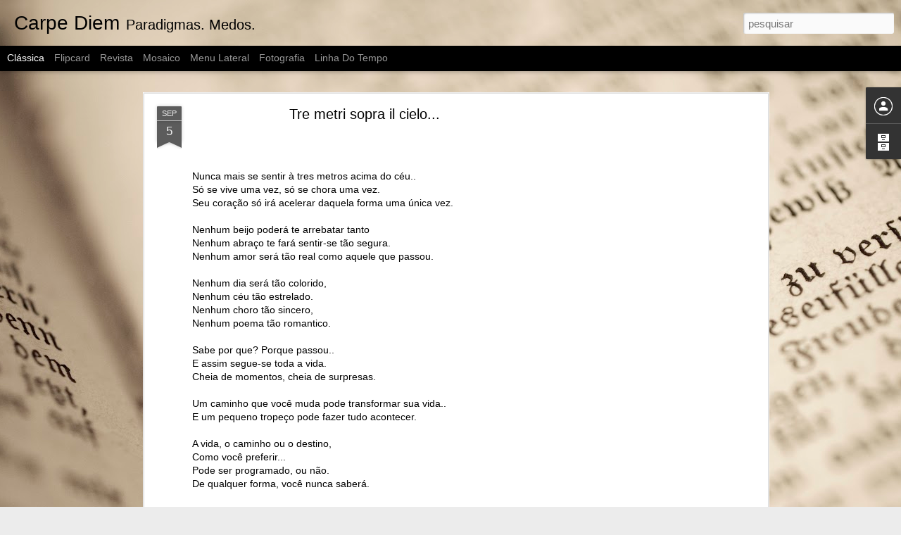

--- FILE ---
content_type: text/html; charset=utf-8
request_url: https://www.google.com/recaptcha/api2/aframe
body_size: 267
content:
<!DOCTYPE HTML><html><head><meta http-equiv="content-type" content="text/html; charset=UTF-8"></head><body><script nonce="44sp3JYQvtTsHNt_w0VgKw">/** Anti-fraud and anti-abuse applications only. See google.com/recaptcha */ try{var clients={'sodar':'https://pagead2.googlesyndication.com/pagead/sodar?'};window.addEventListener("message",function(a){try{if(a.source===window.parent){var b=JSON.parse(a.data);var c=clients[b['id']];if(c){var d=document.createElement('img');d.src=c+b['params']+'&rc='+(localStorage.getItem("rc::a")?sessionStorage.getItem("rc::b"):"");window.document.body.appendChild(d);sessionStorage.setItem("rc::e",parseInt(sessionStorage.getItem("rc::e")||0)+1);localStorage.setItem("rc::h",'1767744603045');}}}catch(b){}});window.parent.postMessage("_grecaptcha_ready", "*");}catch(b){}</script></body></html>

--- FILE ---
content_type: text/javascript; charset=UTF-8
request_url: http://barrosval.blogspot.com/?v=0&action=initial&widgetId=Attribution1&responseType=js&xssi_token=AOuZoY7wnaPI8R_0lPUoOWxQguQ_o8vMzA%3A1767744599664
body_size: 381
content:
try {
_WidgetManager._HandleControllerResult('Attribution1', 'initial',{'attribution': '@barros_val. Tema Visualiza\xe7\xf5es din\xe2micas. Imagens de tema por \x3ca href\x3d\x27http://www.istockphoto.com/googleimages.php?id\x3d5888266\x26platform\x3dblogger\x26langregion\x3dpt_BR\x27 target\x3d\x27_blank\x27\x3esndr\x3c/a\x3e. Tecnologia do \x3ca href\x3d\x27https://www.blogger.com\x27 target\x3d\x27_blank\x27\x3eBlogger\x3c/a\x3e. \x3ca href\x3d\x27https://www.blogger.com/go/report-abuse\x27 target\x3d\x27_blank\x27\x3eDenunciar abuso\x3c/a\x3e.'});
} catch (e) {
  if (typeof log != 'undefined') {
    log('HandleControllerResult failed: ' + e);
  }
}


--- FILE ---
content_type: text/javascript; charset=UTF-8
request_url: http://barrosval.blogspot.com/?v=0&action=initial&widgetId=BlogArchive1&responseType=js&xssi_token=AOuZoY7wnaPI8R_0lPUoOWxQguQ_o8vMzA%3A1767744599664
body_size: 629
content:
try {
_WidgetManager._HandleControllerResult('BlogArchive1', 'initial',{'url': 'http://barrosval.blogspot.com/search?updated-min\x3d1969-12-31T21:00:00-03:00\x26updated-max\x3d292278994-08-17T07:12:55Z\x26max-results\x3d8', 'name': 'All Posts', 'expclass': 'expanded', 'toggleId': 'ALL-0', 'post-count': 8, 'data': [{'url': 'http://barrosval.blogspot.com/2013/', 'name': '2013', 'expclass': 'expanded', 'toggleId': 'YEARLY-1357005600000', 'post-count': 2, 'data': [{'url': 'http://barrosval.blogspot.com/2013/06/', 'name': 'junho', 'expclass': 'expanded', 'toggleId': 'MONTHLY-1370055600000', 'post-count': 1, 'posts': [{'title': 'Surrealmente', 'url': 'http://barrosval.blogspot.com/2013/06/surrealmente.html'}]}, {'url': 'http://barrosval.blogspot.com/2013/02/', 'name': 'fevereiro', 'expclass': 'collapsed', 'toggleId': 'MONTHLY-1359684000000', 'post-count': 1}]}, {'url': 'http://barrosval.blogspot.com/2012/', 'name': '2012', 'expclass': 'collapsed', 'toggleId': 'YEARLY-1325383200000', 'post-count': 4, 'data': [{'url': 'http://barrosval.blogspot.com/2012/12/', 'name': 'dezembro', 'expclass': 'collapsed', 'toggleId': 'MONTHLY-1354327200000', 'post-count': 1}, {'url': 'http://barrosval.blogspot.com/2012/09/', 'name': 'setembro', 'expclass': 'collapsed', 'toggleId': 'MONTHLY-1346468400000', 'post-count': 1}, {'url': 'http://barrosval.blogspot.com/2012/08/', 'name': 'agosto', 'expclass': 'collapsed', 'toggleId': 'MONTHLY-1343790000000', 'post-count': 1}, {'url': 'http://barrosval.blogspot.com/2012/03/', 'name': 'mar\xe7o', 'expclass': 'collapsed', 'toggleId': 'MONTHLY-1330570800000', 'post-count': 1}]}, {'url': 'http://barrosval.blogspot.com/2011/', 'name': '2011', 'expclass': 'collapsed', 'toggleId': 'YEARLY-1293847200000', 'post-count': 2, 'data': [{'url': 'http://barrosval.blogspot.com/2011/11/', 'name': 'novembro', 'expclass': 'collapsed', 'toggleId': 'MONTHLY-1320112800000', 'post-count': 1}, {'url': 'http://barrosval.blogspot.com/2011/10/', 'name': 'outubro', 'expclass': 'collapsed', 'toggleId': 'MONTHLY-1317438000000', 'post-count': 1}]}], 'toggleopen': 'MONTHLY-1370055600000', 'style': 'HIERARCHY', 'title': 'Arquivo do blog'});
} catch (e) {
  if (typeof log != 'undefined') {
    log('HandleControllerResult failed: ' + e);
  }
}


--- FILE ---
content_type: text/javascript; charset=UTF-8
request_url: http://barrosval.blogspot.com/?v=0&action=initial&widgetId=BlogArchive1&responseType=js&xssi_token=AOuZoY7wnaPI8R_0lPUoOWxQguQ_o8vMzA%3A1767744599664
body_size: 629
content:
try {
_WidgetManager._HandleControllerResult('BlogArchive1', 'initial',{'url': 'http://barrosval.blogspot.com/search?updated-min\x3d1969-12-31T21:00:00-03:00\x26updated-max\x3d292278994-08-17T07:12:55Z\x26max-results\x3d8', 'name': 'All Posts', 'expclass': 'expanded', 'toggleId': 'ALL-0', 'post-count': 8, 'data': [{'url': 'http://barrosval.blogspot.com/2013/', 'name': '2013', 'expclass': 'expanded', 'toggleId': 'YEARLY-1357005600000', 'post-count': 2, 'data': [{'url': 'http://barrosval.blogspot.com/2013/06/', 'name': 'junho', 'expclass': 'expanded', 'toggleId': 'MONTHLY-1370055600000', 'post-count': 1, 'posts': [{'title': 'Surrealmente', 'url': 'http://barrosval.blogspot.com/2013/06/surrealmente.html'}]}, {'url': 'http://barrosval.blogspot.com/2013/02/', 'name': 'fevereiro', 'expclass': 'collapsed', 'toggleId': 'MONTHLY-1359684000000', 'post-count': 1}]}, {'url': 'http://barrosval.blogspot.com/2012/', 'name': '2012', 'expclass': 'collapsed', 'toggleId': 'YEARLY-1325383200000', 'post-count': 4, 'data': [{'url': 'http://barrosval.blogspot.com/2012/12/', 'name': 'dezembro', 'expclass': 'collapsed', 'toggleId': 'MONTHLY-1354327200000', 'post-count': 1}, {'url': 'http://barrosval.blogspot.com/2012/09/', 'name': 'setembro', 'expclass': 'collapsed', 'toggleId': 'MONTHLY-1346468400000', 'post-count': 1}, {'url': 'http://barrosval.blogspot.com/2012/08/', 'name': 'agosto', 'expclass': 'collapsed', 'toggleId': 'MONTHLY-1343790000000', 'post-count': 1}, {'url': 'http://barrosval.blogspot.com/2012/03/', 'name': 'mar\xe7o', 'expclass': 'collapsed', 'toggleId': 'MONTHLY-1330570800000', 'post-count': 1}]}, {'url': 'http://barrosval.blogspot.com/2011/', 'name': '2011', 'expclass': 'collapsed', 'toggleId': 'YEARLY-1293847200000', 'post-count': 2, 'data': [{'url': 'http://barrosval.blogspot.com/2011/11/', 'name': 'novembro', 'expclass': 'collapsed', 'toggleId': 'MONTHLY-1320112800000', 'post-count': 1}, {'url': 'http://barrosval.blogspot.com/2011/10/', 'name': 'outubro', 'expclass': 'collapsed', 'toggleId': 'MONTHLY-1317438000000', 'post-count': 1}]}], 'toggleopen': 'MONTHLY-1370055600000', 'style': 'HIERARCHY', 'title': 'Arquivo do blog'});
} catch (e) {
  if (typeof log != 'undefined') {
    log('HandleControllerResult failed: ' + e);
  }
}


--- FILE ---
content_type: text/javascript; charset=UTF-8
request_url: http://barrosval.blogspot.com/?v=0&action=initial&widgetId=Attribution1&responseType=js&xssi_token=AOuZoY7wnaPI8R_0lPUoOWxQguQ_o8vMzA%3A1767744599664
body_size: 381
content:
try {
_WidgetManager._HandleControllerResult('Attribution1', 'initial',{'attribution': '@barros_val. Tema Visualiza\xe7\xf5es din\xe2micas. Imagens de tema por \x3ca href\x3d\x27http://www.istockphoto.com/googleimages.php?id\x3d5888266\x26platform\x3dblogger\x26langregion\x3dpt_BR\x27 target\x3d\x27_blank\x27\x3esndr\x3c/a\x3e. Tecnologia do \x3ca href\x3d\x27https://www.blogger.com\x27 target\x3d\x27_blank\x27\x3eBlogger\x3c/a\x3e. \x3ca href\x3d\x27https://www.blogger.com/go/report-abuse\x27 target\x3d\x27_blank\x27\x3eDenunciar abuso\x3c/a\x3e.'});
} catch (e) {
  if (typeof log != 'undefined') {
    log('HandleControllerResult failed: ' + e);
  }
}
